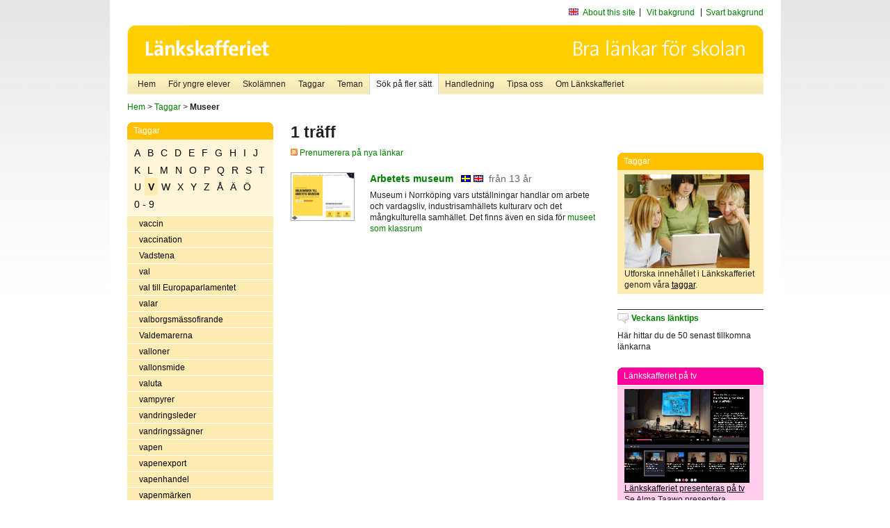

--- FILE ---
content_type: text/html
request_url: http://poasdebian.stacken.kth.se/v2/cgi-bin/search.cgi?mode=keywords&pattern=Museer&tag=V
body_size: 6870
content:
	<!DOCTYPE html PUBLIC "-//W3C//DTD XHTML 1.0 Transitional//EN" "http://www.w3.org/TR/xhtml1/DTD/xhtml1-transitional.dtd">
	<html xmlns="http://www.w3.org/1999/xhtml">
	<head>
<meta http-equiv="Content-Type" content="text/html; charset=iso-8859-1" />
<style type="text/css" media="screen">@import url("/v2/css/master_screen.css");</style>
<!--[if lt IE 7]>
	<link rel="stylesheet" type="text/css" href="/v2/css/master_ie6.css" media="screen">
<![endif]-->


<link rel="stylesheet" type="text/css" href="/v2/css/agoodid_edit.css" />
<style type="text/css" media="screen">
	@import url("/v2/css/agoodid_edit2.css");
</style>

<link rel="alternate stylesheet" type="text/css" media="screen" title="black-theme" href="/v2/css/agoodid_black.css" />

<!-- <script src="/v2/includes/analytics.js" type="text/javascript"></script> -->

<script src="/v2/includes/styleswitch.js" type="text/javascript">


/***********************************************
* Style Sheet Switcher v1.1- © Dynamic Drive DHTML code library (www.dynamicdrive.com)
* This notice MUST stay intact for legal use
* Visit Dynamic Drive at http://www.dynamicdrive.com/ for this script and 100s more
***********************************************/
</script>
<script type="text/javascript">
	function printerFriendlyOpen(URL)
		{
			printWindow = window.open(URL,'utskriftsvanlig','toolbar=no,directories=no,location=no,status=no,menubar=yes,scrollbars=yes,resizable=yes,copyhistory=no,width=668,height=600');
		       printWindow.focus();
		}
</script>
<script type="text/javascript">

  var _gaq = _gaq || [];
  _gaq.push(['_setAccount', 'UA-24364567-1']);
  _gaq.push(['_setDomainName', '.lankskafferiet.org']);
  _gaq.push(['_trackPageview']);

  (function() {
    var ga = document.createElement('script'); ga.type = 'text/javascript'; ga.async = true;
    ga.src = ('https:' == document.location.protocol ? 'https://ssl' : 'http://www') + '.google-analytics.com/ga.js';
    var s = document.getElementsByTagName('script')[0]; s.parentNode.insertBefore(ga, s);
  })();

</script>
<script type="text/javascript">
  function recordOutboundLink(link, category, action) {
    _gat._getTrackerByName()._trackEvent(category, action);
    setTimeout('', 100);
  }
</script>
  <title>Länkskafferiet - Sökresultat</title>

  <meta name="DC.Title" content="Sökresultat" />
	<link rel="SCHEMA.dc" href="http://www.dublincore.org/documents/dces/" />
    <meta name="DC.Identifier" content="http://poasdebian.stacken.kth.se/v2/cgi-bin/search.cgi?mode=keywords&pattern=Museer&tag=V" />
    <meta name="DC.Creator" content="Skolverket" />
    <meta name="DC.Subject" content="informations&aring;tervinning" />
    <meta name="DC.Subject" content="informationsk&auml;llor p&aring; Internet" />
    <meta name="DC.Subject" content="informationss&ouml;kning" />
    <meta name="DC.Subject" content="kvalitetsgranskade webbplatser" />
    <meta name="DC.Subject" content="l&auml;nklistor" />
    <meta name="DC.Subject" content="l&auml;nksamling" />
    <meta name="DC.Subject" content="l&auml;nktips" />
    <meta name="DC.Subject" content="s&ouml;kmotor" />
    <meta name="DC.Subject" content="s&ouml;ktj&auml;nst" />
    <meta name="DC.Subject" content="skol&auml;mnen" />
    <meta name="DC.Subject" content="&auml;mnessorterade l&auml;nkar" />
    <meta name="DC.Description" content="L&auml;nkskafferiet &auml;r Sveriges nationella &auml;mnesportal och &auml;r en del av det svenska Skoldatan&auml;tet, som drivs av Skolverket. Alla l&auml;nkar som beskrivs i databasen &auml;r granskade och utvalda f&ouml;r att vara till hj&auml;lp i skolarbetet, fr&auml;mst f&ouml;r elever mellan 10 och 15 &aring;r." />
    <meta name="DC.Publisher" content="Skolverket" />
    <meta name="DC.Date" scheme="W3CDTF" content="1995-06-12" />
    <meta name="DC.Type" scheme="DCMIType" content="Text" />
    <meta name="DC.Format" scheme="IMT" content="text/html" />
    <link rel="SCHEMA.imt" href="http://sunsite.auc.dk/RFC/rfc/rfc2046.html" />
    <meta name="DC.Language" scheme="ISO639-2" content="swe" />
    <meta name="DC.Relation.IsPartOf" scheme="URI" content="http://mktest.educ.umu.se" />
    <meta name="DC.Rights" content="Copyright &copy; 1996-2026 Skolverket" />

  </head>    
  <body>
  <div id="container">
	<div id="globalInfo">
<div id="siteNav">
<!--
		<a href="http://www.skolverket.se"><img class="mysk-logo" alt="" src="/v2/images/spacer.gif" height="18" width="81" /></a>
	
	<div id="breadcrumb">
		<a href="http://www.skolverket.se/itiskolan">
					&gt; IT i skolan</a>
			&gt; <a class="last" href="/">
					Länkskafferiet</a>

			</div>
-->
<ul id="search">
			</li>
	<li class="english">
            	<a href="/om/in_english/">
					About this site</a>			</li>
<!--
<li class="lyssna">
				<a href='http://spoxy4.insipio.com/generator/se/lankskafferiet.org/'  class="ISI_REMOVE" accesskey="L" target="_top">Lyssna</a>

			</li>
-->
<li class="standard-layout">
		<a href="javascript:chooseStyle('none', 60)" checked="checked">Vit bakgrund</a>
			</li>
		<li class="black-layout">
		<a href="javascript:chooseStyle('black-theme', 60)">Svart bakgrund</a>
			</li>
</ul>
			
</div>	
<div id="globalNav">
			<img width="915" height="100" border="0" alt="Länkskafferiet - kvalitetsgranskade länkar för skolarbetet" src='/v2/images/ls-toppbild-080214.gif' usemap="#HeadMap"/>
	<map id ="HeadMap"
		 name="HeadMap">
	<area shape="rect" alt='' title='Länkskafferiet - kvalitetsgranskade länkar för skolarbetet' coords="10,10,200,58" href='/v2/'/>
	</map>				
		<div id="corners-bigimage"></div>
			<div id="ul-background"></div>
			<ul>
<li class='catul-category catul-category-147'><a href='/v2/'>Hem</a></li>
<li class='catul-category catul-category-220'><a href='/ugglor/'>F&ouml;r yngre elever</a></li>
<li class='catul-category catul-category-260'><a href='/amnen/'>Skolämnen</a></li>
<li class='catul-category catul-category-148'><a href='/v2/cgi-bin/keywords.cgi'>Taggar</a></li>
<li class='catul-category catul-category-217'><a href='/teman/'>Teman</a></li>
<li class='active catul-category catul-category-217'><a href='/v2/cgi-bin/search.cgi?form=advanced'>S&ouml;k p&aring; fler s&auml;tt</a></li>
<li class='catul-category catul-category-244'><a href='/for-larare/'>Handledning</a></li>
<li class='catul-category catul-category-242'><a href='/tipsa-oss/'>Tipsa oss</a></li>
<li class='catul-category catul-category-240'><a class='active' href='/om/'>Om Länkskafferiet</a></li>
			</ul>
		</div>
		
    </div>
	<div class="nav-breadcrumbs">
		<p><a href="/">Hem</a> &gt; <a href="/v2/cgi-bin/keywords.cgi">Taggar</a> &gt; <strong>Museer</strong></p>
	</div>
	
	<div id="localNav">
		<div class="module-nav color-yellow">
			<h5>Taggar</h5>
          <ul class="tags-nav">
<li><a href="/v2/cgi-bin/search.cgi?mode=keywords&pattern=Museer&tag=A">A</a></li><li><a href="/v2/cgi-bin/search.cgi?mode=keywords&pattern=Museer&tag=B">B</a></li><li><a href="/v2/cgi-bin/search.cgi?mode=keywords&pattern=Museer&tag=C">C</a></li><li><a href="/v2/cgi-bin/search.cgi?mode=keywords&pattern=Museer&tag=D">D</a></li><li><a href="/v2/cgi-bin/search.cgi?mode=keywords&pattern=Museer&tag=E">E</a></li><li><a href="/v2/cgi-bin/search.cgi?mode=keywords&pattern=Museer&tag=F">F</a></li><li><a href="/v2/cgi-bin/search.cgi?mode=keywords&pattern=Museer&tag=G">G</a></li><li><a href="/v2/cgi-bin/search.cgi?mode=keywords&pattern=Museer&tag=H">H</a></li><li><a href="/v2/cgi-bin/search.cgi?mode=keywords&pattern=Museer&tag=I">I</a></li><li><a href="/v2/cgi-bin/search.cgi?mode=keywords&pattern=Museer&tag=J">J</a></li><li><a href="/v2/cgi-bin/search.cgi?mode=keywords&pattern=Museer&tag=K">K</a></li><li><a href="/v2/cgi-bin/search.cgi?mode=keywords&pattern=Museer&tag=L">L</a></li><li><a href="/v2/cgi-bin/search.cgi?mode=keywords&pattern=Museer&tag=M">M</a></li><li><a href="/v2/cgi-bin/search.cgi?mode=keywords&pattern=Museer&tag=N">N</a></li><li><a href="/v2/cgi-bin/search.cgi?mode=keywords&pattern=Museer&tag=O">O</a></li><li><a href="/v2/cgi-bin/search.cgi?mode=keywords&pattern=Museer&tag=P">P</a></li><li><a href="/v2/cgi-bin/search.cgi?mode=keywords&pattern=Museer&tag=Q">Q</a></li><li><a href="/v2/cgi-bin/search.cgi?mode=keywords&pattern=Museer&tag=R">R</a></li><li><a href="/v2/cgi-bin/search.cgi?mode=keywords&pattern=Museer&tag=S">S</a></li><li><a href="/v2/cgi-bin/search.cgi?mode=keywords&pattern=Museer&tag=T">T</a></li><li><a href="/v2/cgi-bin/search.cgi?mode=keywords&pattern=Museer&tag=U">U</a></li><li class='selected'><a href="/v2/cgi-bin/search.cgi?mode=keywords&pattern=Museer&tag=V">V</a></li><li><a href="/v2/cgi-bin/search.cgi?mode=keywords&pattern=Museer&tag=W">W</a></li><li><a href="/v2/cgi-bin/search.cgi?mode=keywords&pattern=Museer&tag=X">X</a></li><li><a href="/v2/cgi-bin/search.cgi?mode=keywords&pattern=Museer&tag=Y">Y</a></li><li><a href="/v2/cgi-bin/search.cgi?mode=keywords&pattern=Museer&tag=Z">Z</a></li><li><a href="/v2/cgi-bin/search.cgi?mode=keywords&pattern=Museer&tag=%C5">Å</a></li><li><a href="/v2/cgi-bin/search.cgi?mode=keywords&pattern=Museer&tag=%C4">Ä</a></li><li><a href="/v2/cgi-bin/search.cgi?mode=keywords&pattern=Museer&tag=%D6">Ö</a></li><li><a href="/v2/cgi-bin/search.cgi?mode=keywords&pattern=Museer&tag=0%20-%209">0 - 9</a></li>		</ul>
		<br class="clearer" />
            <ul>
<li class="catul-article"><a href="/v2/cgi-bin/search.cgi?mode=keywords;pattern=vaccin" target="_blank">vaccin</a> </li><li class="catul-article"><a href="/v2/cgi-bin/search.cgi?mode=keywords;pattern=vaccination" target="_blank">vaccination</a> </li><li class="catul-article"><a href="/v2/cgi-bin/search.cgi?mode=keywords;pattern=Vadstena" target="_blank">Vadstena</a> </li><li class="catul-article"><a href="/v2/cgi-bin/search.cgi?mode=keywords;pattern=val" target="_blank">val</a> </li><li class="catul-article"><a href="/v2/cgi-bin/search.cgi?mode=keywords;pattern=val%20till%20Europaparlamentet" target="_blank">val till Europaparlamentet</a> </li><li class="catul-article"><a href="/v2/cgi-bin/search.cgi?mode=keywords;pattern=valar" target="_blank">valar</a> </li><li class="catul-article"><a href="/v2/cgi-bin/search.cgi?mode=keywords;pattern=valborgsm%E4ssofirande" target="_blank">valborgsmässofirande</a> </li><li class="catul-article"><a href="/v2/cgi-bin/search.cgi?mode=keywords;pattern=Valdemarerna" target="_blank">Valdemarerna</a> </li><li class="catul-article"><a href="/v2/cgi-bin/search.cgi?mode=keywords;pattern=valloner" target="_blank">valloner</a> </li><li class="catul-article"><a href="/v2/cgi-bin/search.cgi?mode=keywords;pattern=vallonsmide" target="_blank">vallonsmide</a> </li><li class="catul-article"><a href="/v2/cgi-bin/search.cgi?mode=keywords;pattern=valuta" target="_blank">valuta</a> </li><li class="catul-article"><a href="/v2/cgi-bin/search.cgi?mode=keywords;pattern=vampyrer" target="_blank">vampyrer</a> </li><li class="catul-article"><a href="/v2/cgi-bin/search.cgi?mode=keywords;pattern=vandringsleder" target="_blank">vandringsleder</a> </li><li class="catul-article"><a href="/v2/cgi-bin/search.cgi?mode=keywords;pattern=vandringss%E4gner" target="_blank">vandringssägner</a> </li><li class="catul-article"><a href="/v2/cgi-bin/search.cgi?mode=keywords;pattern=vapen" target="_blank">vapen</a> </li><li class="catul-article"><a href="/v2/cgi-bin/search.cgi?mode=keywords;pattern=vapenexport" target="_blank">vapenexport</a> </li><li class="catul-article"><a href="/v2/cgi-bin/search.cgi?mode=keywords;pattern=vapenhandel" target="_blank">vapenhandel</a> </li><li class="catul-article"><a href="/v2/cgi-bin/search.cgi?mode=keywords;pattern=vapenm%E4rken" target="_blank">vapenmärken</a> </li><li class="catul-article"><a href="/v2/cgi-bin/search.cgi?mode=keywords;pattern=vapentillverkning" target="_blank">vapentillverkning</a> </li><li class="catul-article"><a href="/v2/cgi-bin/search.cgi?mode=keywords;pattern=vargar" target="_blank">vargar</a> </li><li class="catul-article"><a href="/v2/cgi-bin/search.cgi?mode=keywords;pattern=varpa" target="_blank">varpa</a> </li><li class="catul-article"><a href="/v2/cgi-bin/search.cgi?mode=keywords;pattern=varuk%E4nnedom" target="_blank">varukännedom</a> </li><li class="catul-article"><a href="/v2/cgi-bin/search.cgi?mode=keywords;pattern=varulvar" target="_blank">varulvar</a> </li><li class="catul-article"><a href="/v2/cgi-bin/search.cgi?mode=keywords;pattern=Vasa%20%28fartyg%29" target="_blank">Vasa (fartyg)</a> </li><li class="catul-article"><a href="/v2/cgi-bin/search.cgi?mode=keywords;pattern=Vasabladet" target="_blank">Vasabladet</a> </li><li class="catul-article"><a href="/v2/cgi-bin/search.cgi?mode=keywords;pattern=Vasaloppet" target="_blank">Vasaloppet</a> </li><li class="catul-article"><a href="/v2/cgi-bin/search.cgi?mode=keywords;pattern=Vatikanstaten" target="_blank">Vatikanstaten</a> </li><li class="catul-article"><a href="/v2/cgi-bin/search.cgi?mode=keywords;pattern=vatten" target="_blank">vatten</a> </li><li class="catul-article"><a href="/v2/cgi-bin/search.cgi?mode=keywords;pattern=vattenkraft" target="_blank">vattenkraft</a> </li><li class="catul-article"><a href="/v2/cgi-bin/search.cgi?mode=keywords;pattern=vattenpolo" target="_blank">vattenpolo</a> </li><li class="catul-article"><a href="/v2/cgi-bin/search.cgi?mode=keywords;pattern=vattenrening" target="_blank">vattenrening</a> </li><li class="catul-article"><a href="/v2/cgi-bin/search.cgi?mode=keywords;pattern=vattens%E4kerhet" target="_blank">vattensäkerhet</a> </li><li class="catul-article"><a href="/v2/cgi-bin/search.cgi?mode=keywords;pattern=vattentorn" target="_blank">vattentorn</a> </li><li class="catul-article"><a href="/v2/cgi-bin/search.cgi?mode=keywords;pattern=vattenv%E5rd" target="_blank">vattenvård</a> </li><li class="catul-article"><a href="/v2/cgi-bin/search.cgi?mode=keywords;pattern=vattnets%20kretslopp" target="_blank">vattnets kretslopp</a> </li><li class="catul-article"><a href="/v2/cgi-bin/search.cgi?mode=keywords;pattern=veganism" target="_blank">veganism</a> </li><li class="catul-article"><a href="/v2/cgi-bin/search.cgi?mode=keywords;pattern=vegankost" target="_blank">vegankost</a> </li><li class="catul-article"><a href="/v2/cgi-bin/search.cgi?mode=keywords;pattern=vegetarianism" target="_blank">vegetarianism</a> </li><li class="catul-article"><a href="/v2/cgi-bin/search.cgi?mode=keywords;pattern=vegetarisk%20mat" target="_blank">vegetarisk mat</a> </li><li class="catul-article"><a href="/v2/cgi-bin/search.cgi?mode=keywords;pattern=vendeltiden" target="_blank">vendeltiden</a> </li><li class="catul-article"><a href="/v2/cgi-bin/search.cgi?mode=keywords;pattern=Venedig" target="_blank">Venedig</a> </li><li class="catul-article"><a href="/v2/cgi-bin/search.cgi?mode=keywords;pattern=Venus" target="_blank">Venus</a> </li><li class="catul-article"><a href="/v2/cgi-bin/search.cgi?mode=keywords;pattern=verb" target="_blank">verb</a> </li><li class="catul-article"><a href="/v2/cgi-bin/search.cgi?mode=keywords;pattern=verktyg" target="_blank">verktyg</a> </li><li class="catul-article"><a href="/v2/cgi-bin/search.cgi?mode=keywords;pattern=Vermeer%2C%20Johannes" target="_blank">Vermeer, Johannes</a> </li><li class="catul-article"><a href="/v2/cgi-bin/search.cgi?mode=keywords;pattern=vetenskap" target="_blank">vetenskap</a> </li><li class="catul-article"><a href="/v2/cgi-bin/search.cgi?mode=keywords;pattern=vetenskapliga%20bibliotek" target="_blank">vetenskapliga bibliotek</a> </li><li class="catul-article"><a href="/v2/cgi-bin/search.cgi?mode=keywords;pattern=vetenskapshistoria" target="_blank">vetenskapshistoria</a> </li><li class="catul-article"><a href="/v2/cgi-bin/search.cgi?mode=keywords;pattern=vetenskapsm%E4n" target="_blank">vetenskapsmän</a> </li><li class="catul-article"><a href="/v2/cgi-bin/search.cgi?mode=keywords;pattern=veterin%E4rer" target="_blank">veterinärer</a> </li><li class="catul-article"><a href="/v2/cgi-bin/search.cgi?mode=keywords;pattern=veterin%E4rmedicin" target="_blank">veterinärmedicin</a> </li><li class="catul-article"><a href="/v2/cgi-bin/search.cgi?mode=keywords;pattern=VEU" target="_blank">VEU</a> </li><li class="catul-article"><a href="/v2/cgi-bin/search.cgi?mode=keywords;pattern=Victoria%2C%20drottning%20av%20England" target="_blank">Victoria, drottning av England</a> </li><li class="catul-article"><a href="/v2/cgi-bin/search.cgi?mode=keywords;pattern=video" target="_blank">video</a> </li><li class="catul-article"><a href="/v2/cgi-bin/search.cgi?mode=keywords;pattern=Vietnam" target="_blank">Vietnam</a> </li><li class="catul-article"><a href="/v2/cgi-bin/search.cgi?mode=keywords;pattern=vietnamesiska" target="_blank">vietnamesiska</a> </li><li class="catul-article"><a href="/v2/cgi-bin/search.cgi?mode=keywords;pattern=Vietnamkriget%201961-1975" target="_blank">Vietnamkriget 1961-1975</a> </li><li class="catul-article"><a href="/v2/cgi-bin/search.cgi?mode=keywords;pattern=Vietnams%20historia" target="_blank">Vietnams historia</a> </li><li class="catul-article"><a href="/v2/cgi-bin/search.cgi?mode=keywords;pattern=vigsel" target="_blank">vigsel</a> </li><li class="catul-article"><a href="/v2/cgi-bin/search.cgi?mode=keywords;pattern=vikingar" target="_blank">vikingar</a> </li><li class="catul-article"><a href="/v2/cgi-bin/search.cgi?mode=keywords;pattern=vikingaskepp" target="_blank">vikingaskepp</a> </li><li class="catul-article"><a href="/v2/cgi-bin/search.cgi?mode=keywords;pattern=vikingatiden" target="_blank">vikingatiden</a> </li><li class="catul-article"><a href="/v2/cgi-bin/search.cgi?mode=keywords;pattern=Viktor%20Rydberg" target="_blank">Viktor Rydberg</a> </li><li class="catul-article"><a href="/v2/cgi-bin/search.cgi?mode=keywords;pattern=vildsvin" target="_blank">vildsvin</a> </li><li class="catul-article"><a href="/v2/cgi-bin/search.cgi?mode=keywords;pattern=Vilhelm%20Moberg" target="_blank">Vilhelm Moberg</a> </li><li class="catul-article"><a href="/v2/cgi-bin/search.cgi?mode=keywords;pattern=viltm%E5l" target="_blank">viltmål</a> </li><li class="catul-article"><a href="/v2/cgi-bin/search.cgi?mode=keywords;pattern=viltv%E5rd" target="_blank">viltvård</a> </li><li class="catul-article"><a href="/v2/cgi-bin/search.cgi?mode=keywords;pattern=Vincent%20van%20Gogh" target="_blank">Vincent van Gogh</a> </li><li class="catul-article"><a href="/v2/cgi-bin/search.cgi?mode=keywords;pattern=vindkraft" target="_blank">vindkraft</a> </li><li class="catul-article"><a href="/v2/cgi-bin/search.cgi?mode=keywords;pattern=Ving%E5ker" target="_blank">Vingåker</a> </li><li class="catul-article"><a href="/v2/cgi-bin/search.cgi?mode=keywords;pattern=vintern" target="_blank">vintern</a> </li><li class="catul-article"><a href="/v2/cgi-bin/search.cgi?mode=keywords;pattern=vintersport" target="_blank">vintersport</a> </li><li class="catul-article"><a href="/v2/cgi-bin/search.cgi?mode=keywords;pattern=violin" target="_blank">violin</a> </li><li class="catul-article"><a href="/v2/cgi-bin/search.cgi?mode=keywords;pattern=virkning" target="_blank">virkning</a> </li><li class="catul-article"><a href="/v2/cgi-bin/search.cgi?mode=keywords;pattern=virus" target="_blank">virus</a> </li><li class="catul-article"><a href="/v2/cgi-bin/search.cgi?mode=keywords;pattern=virussjukdomar" target="_blank">virussjukdomar</a> </li><li class="catul-article"><a href="/v2/cgi-bin/search.cgi?mode=keywords;pattern=Visby" target="_blank">Visby</a> </li><li class="catul-article"><a href="/v2/cgi-bin/search.cgi?mode=keywords;pattern=visor" target="_blank">visor</a> </li><li class="catul-article"><a href="/v2/cgi-bin/search.cgi?mode=keywords;pattern=viss%E5ngare" target="_blank">vissångare</a> </li><li class="catul-article"><a href="/v2/cgi-bin/search.cgi?mode=keywords;pattern=vistexter" target="_blank">vistexter</a> </li><li class="catul-article"><a href="/v2/cgi-bin/search.cgi?mode=keywords;pattern=vitaminer" target="_blank">vitaminer</a> </li><li class="catul-article"><a href="/v2/cgi-bin/search.cgi?mode=keywords;pattern=VLT" target="_blank">VLT</a> </li><li class="catul-article"><a href="/v2/cgi-bin/search.cgi?mode=keywords;pattern=volleyboll" target="_blank">volleyboll</a> </li><li class="catul-article"><a href="/v2/cgi-bin/search.cgi?mode=keywords;pattern=vrak" target="_blank">vrak</a> </li><li class="catul-article"><a href="/v2/cgi-bin/search.cgi?mode=keywords;pattern=vulkaner" target="_blank">vulkaner</a> </li><li class="catul-article"><a href="/v2/cgi-bin/search.cgi?mode=keywords;pattern=vulkanutbrott" target="_blank">vulkanutbrott</a> </li><li class="catul-article"><a href="/v2/cgi-bin/search.cgi?mode=keywords;pattern=vuxenutbildning" target="_blank">vuxenutbildning</a> </li><li class="catul-article"><a href="/v2/cgi-bin/search.cgi?mode=keywords;pattern=vykort" target="_blank">vykort</a> </li><li class="catul-article"><a href="/v2/cgi-bin/search.cgi?mode=keywords;pattern=v%E5gkraft" target="_blank">vågkraft</a> </li><li class="catul-article"><a href="/v2/cgi-bin/search.cgi?mode=keywords;pattern=v%E5ld" target="_blank">våld</a> </li><li class="catul-article"><a href="/v2/cgi-bin/search.cgi?mode=keywords;pattern=v%E5ld%20i%20familjen" target="_blank">våld i familjen</a> </li><li class="catul-article"><a href="/v2/cgi-bin/search.cgi?mode=keywords;pattern=v%E5ldt%E4kt" target="_blank">våldtäkt</a> </li><li class="catul-article"><a href="/v2/cgi-bin/search.cgi?mode=keywords;pattern=v%E5ren" target="_blank">våren</a> </li><li class="catul-article"><a href="/v2/cgi-bin/search.cgi?mode=keywords;pattern=v%E5rtor" target="_blank">vårtor</a> </li><li class="catul-article"><a href="/v2/cgi-bin/search.cgi?mode=keywords;pattern=v%E5tmarker" target="_blank">våtmarker</a> </li><li class="catul-article"><a href="/v2/cgi-bin/search.cgi?mode=keywords;pattern=v%E4ckelsepredikanter" target="_blank">väckelsepredikanter</a> </li><li class="catul-article"><a href="/v2/cgi-bin/search.cgi?mode=keywords;pattern=v%E4ckelser%F6relser" target="_blank">väckelserörelser</a> </li><li class="catul-article"><a href="/v2/cgi-bin/search.cgi?mode=keywords;pattern=v%E4der" target="_blank">väder</a> </li><li class="catul-article"><a href="/v2/cgi-bin/search.cgi?mode=keywords;pattern=v%E4derleksobservationer" target="_blank">väderleksobservationer</a> </li><li class="catul-article"><a href="/v2/cgi-bin/search.cgi?mode=keywords;pattern=v%E4derleksprognoser" target="_blank">väderleksprognoser</a> </li><li class="catul-article"><a href="/v2/cgi-bin/search.cgi?mode=keywords;pattern=v%E4gar" target="_blank">vägar</a> </li><li class="catul-article"><a href="/v2/cgi-bin/search.cgi?mode=keywords;pattern=v%E4gm%E4rken" target="_blank">vägmärken</a> </li><li class="catul-article"><a href="/v2/cgi-bin/search.cgi?mode=keywords;pattern=v%E4gplanering" target="_blank">vägplanering</a> </li><li class="catul-article"><a href="/v2/cgi-bin/search.cgi?mode=keywords;pattern=v%E4gtrafik" target="_blank">vägtrafik</a> </li><li class="catul-article"><a href="/v2/cgi-bin/search.cgi?mode=keywords;pattern=V%E4nern" target="_blank">Vänern</a> </li><li class="catul-article"><a href="/v2/cgi-bin/search.cgi?mode=keywords;pattern=v%E4nner" target="_blank">vänner</a> </li><li class="catul-article"><a href="/v2/cgi-bin/search.cgi?mode=keywords;pattern=v%E4norter" target="_blank">vänorter</a> </li><li class="catul-article"><a href="/v2/cgi-bin/search.cgi?mode=keywords;pattern=v%E4nskap" target="_blank">vänskap</a> </li><li class="catul-article"><a href="/v2/cgi-bin/search.cgi?mode=keywords;pattern=v%E4nskap%20" target="_blank">vänskap </a> </li><li class="catul-article"><a href="/v2/cgi-bin/search.cgi?mode=keywords;pattern=V%E4nsterpartiet" target="_blank">Vänsterpartiet</a> </li><li class="catul-article"><a href="/v2/cgi-bin/search.cgi?mode=keywords;pattern=v%E4rdefilosofi" target="_blank">värdefilosofi</a> </li><li class="catul-article"><a href="/v2/cgi-bin/search.cgi?mode=keywords;pattern=v%E4rderingar" target="_blank">värderingar</a> </li><li class="catul-article"><a href="/v2/cgi-bin/search.cgi?mode=keywords;pattern=v%E4rldens%20sju%20underverk" target="_blank">världens sju underverk</a> </li><li class="catul-article"><a href="/v2/cgi-bin/search.cgi?mode=keywords;pattern=v%E4rldsarv" target="_blank">världsarv</a> </li><li class="catul-article"><a href="/v2/cgi-bin/search.cgi?mode=keywords;pattern=v%E4rldshandel" target="_blank">världshandel</a> </li><li class="catul-article"><a href="/v2/cgi-bin/search.cgi?mode=keywords;pattern=v%E4rldsmusik" target="_blank">världsmusik</a> </li><li class="catul-article"><a href="/v2/cgi-bin/search.cgi?mode=keywords;pattern=V%E4rldsnaturfonden" target="_blank">Världsnaturfonden</a> </li><li class="catul-article"><a href="/v2/cgi-bin/search.cgi?mode=keywords;pattern=v%E4rmepumpar" target="_blank">värmepumpar</a> </li><li class="catul-article"><a href="/v2/cgi-bin/search.cgi?mode=keywords;pattern=V%E4rmland" target="_blank">Värmland</a> </li><li class="catul-article"><a href="/v2/cgi-bin/search.cgi?mode=keywords;pattern=V%E4rmlands%20l%E4n" target="_blank">Värmlands län</a> </li><li class="catul-article"><a href="/v2/cgi-bin/search.cgi?mode=keywords;pattern=v%E4rnplikt" target="_blank">värnplikt</a> </li><li class="catul-article"><a href="/v2/cgi-bin/search.cgi?mode=keywords;pattern=V%E4sta%20G%F6talands%20l%E4n" target="_blank">Västa Götalands län</a> </li><li class="catul-article"><a href="/v2/cgi-bin/search.cgi?mode=keywords;pattern=V%E4stbanken" target="_blank">Västbanken</a> </li><li class="catul-article"><a href="/v2/cgi-bin/search.cgi?mode=keywords;pattern=V%E4sterbotten" target="_blank">Västerbotten</a> </li><li class="catul-article"><a href="/v2/cgi-bin/search.cgi?mode=keywords;pattern=V%E4sterbottens%20l%E4n" target="_blank">Västerbottens län</a> </li><li class="catul-article"><a href="/v2/cgi-bin/search.cgi?mode=keywords;pattern=V%E4sterg%F6tland" target="_blank">Västergötland</a> </li><li class="catul-article"><a href="/v2/cgi-bin/search.cgi?mode=keywords;pattern=v%E4sterl%E4ndska%20skriftsystem" target="_blank">västerländska skriftsystem</a> </li><li class="catul-article"><a href="/v2/cgi-bin/search.cgi?mode=keywords;pattern=V%E4sternorrland" target="_blank">Västernorrland</a> </li><li class="catul-article"><a href="/v2/cgi-bin/search.cgi?mode=keywords;pattern=V%E4sternorrlands%20l%E4n" target="_blank">Västernorrlands län</a> </li><li class="catul-article"><a href="/v2/cgi-bin/search.cgi?mode=keywords;pattern=V%E4steuropeiska%20unionen" target="_blank">Västeuropeiska unionen</a> </li><li class="catul-article"><a href="/v2/cgi-bin/search.cgi?mode=keywords;pattern=V%E4stmanland" target="_blank">Västmanland</a> </li><li class="catul-article"><a href="/v2/cgi-bin/search.cgi?mode=keywords;pattern=V%E4stmanlands%20l%E4n" target="_blank">Västmanlands län</a> </li><li class="catul-article"><a href="/v2/cgi-bin/search.cgi?mode=keywords;pattern=V%E4stra%20G%F6talands%20l%E4n" target="_blank">Västra Götalands län</a> </li><li class="catul-article"><a href="/v2/cgi-bin/search.cgi?mode=keywords;pattern=V%E4stsahara" target="_blank">Västsahara</a> </li><li class="catul-article"><a href="/v2/cgi-bin/search.cgi?mode=keywords;pattern=v%E4stsaharafr%E5gan" target="_blank">västsaharafrågan</a> </li><li class="catul-article"><a href="/v2/cgi-bin/search.cgi?mode=keywords;pattern=V%E4stsaharas%20historia" target="_blank">Västsaharas historia</a> </li><li class="catul-article"><a href="/v2/cgi-bin/search.cgi?mode=keywords;pattern=v%E4tskors%20fysik" target="_blank">vätskors fysik</a> </li><li class="catul-article"><a href="/v2/cgi-bin/search.cgi?mode=keywords;pattern=V%E4ttern" target="_blank">Vättern</a> </li><li class="catul-article"><a href="/v2/cgi-bin/search.cgi?mode=keywords;pattern=v%E4vnadskonst" target="_blank">vävnadskonst</a> </li><li class="catul-article"><a href="/v2/cgi-bin/search.cgi?mode=keywords;pattern=v%E4xelkurser" target="_blank">växelkurser</a> </li><li class="catul-article"><a href="/v2/cgi-bin/search.cgi?mode=keywords;pattern=v%E4xter" target="_blank">växter</a> </li><li class="catul-article"><a href="/v2/cgi-bin/search.cgi?mode=keywords;pattern=v%E4xter%20" target="_blank">växter </a> </li><li class="catul-article"><a href="/v2/cgi-bin/search.cgi?mode=keywords;pattern=v%E4xtfenologi" target="_blank">växtfenologi</a> </li><li class="catul-article"><a href="/v2/cgi-bin/search.cgi?mode=keywords;pattern=v%E4xtf%F6r%E4dling" target="_blank">växtförädling</a> </li><li class="catul-article"><a href="/v2/cgi-bin/search.cgi?mode=keywords;pattern=v%E4xtgeografi" target="_blank">växtgeografi</a> </li><li class="catul-article"><a href="/v2/cgi-bin/search.cgi?mode=keywords;pattern=v%E4xthuseffekten" target="_blank">växthuseffekten</a> </li><li class="catul-article"><a href="/v2/cgi-bin/search.cgi?mode=keywords;pattern=v%E4xtplankton" target="_blank">växtplankton</a> </li><li class="catul-article"><a href="/v2/cgi-bin/search.cgi?mode=keywords;pattern=v%E4xtskydd" target="_blank">växtskydd</a> </li>             </ul>
			<div class="bottom"></div>
		</div>
	
		<div class="module-line">
			<h5 class="comment icon">Tipsa oss</h5>
			<p>Har du ett bra tips på en länk? <a href="/tipsa-oss">Tipsa oss!</a></p>
		</div>

		<div class="module-line">
			<h5><a class="external icon" href="http://kollakallan.skolverket.se/kallkritik/lathund/" target="_blank">Kolla Källan</a></h5>
			<p>Lär dig mer om källkritik på Kolla Källan</p>
		</div>
		
		<div class="module-line">
			<h5 class="rss icon">Nyhetsflöde (RSS)</h5>
			<p>F&aring; senaste nytt direkt till din webbl&auml;sare, intran&auml;t eller webbplats.<br /><a href="/om/importera_nyheter/" title="Alla nyhetsfl&ouml;den fr&aring;n L&auml;nkskafferiet och It f&ouml;r pedagoger samt en beskrivning av hur du kan h&auml;mta nyhetsfl&ouml;den">Se alla nyhetsflöden.</a></p>
		</div>
		
		
	    
	</div>
 
	<div id="content">
        <h1>1 träff</h1>
        <div class="lankskafferiet-hits">
			<p><a href="/rss/rss.html"><img src="/v2/images/feed-icon-10x10.jpg" alt="RSS"> Prenumerera på nya länkar</a></p>
            
              <!-- Hit nr : 0 -->
              <!--  Postid: 13081 -->
              <!--  Subject: Kt-Ky -->
              <!--  Owner: Ann-Christine Fredriksson -->
              <!--  Aspect: Museer -->
              <!--  Newlink: Ja -->
              <!--  Classification: Kc, Kt -->
              <!--  Keywords: Kulturarv, Museer, Industrisamhället, Mångkulturella samhällen -->
    	<div class="one-article">
     <div class="image"> <a href="https://www.arbetetsmuseum.se/" onclick="javascript:recordOutboundLink(this, 'Outbound Links', this.href);" target="_blank"><img class="thumb" src="https://api.thumbalizr.com/?url=https://www.arbetetsmuseum.se/&api_key=1PHdALkd1vQJS3lfQSK2zuRh&width=360&quality=90&encoding=jpg" alt="Arbetets museum"  width="90" height="68" /><a></div>
      
				<div class="text">
					<h2><a href="https://www.arbetetsmuseum.se/" onclick="javascript:recordOutboundLink(this, 'Outbound Links', this.href);" target="_blank">Arbetets museum</a>
						<span class="language">&nbsp;<img src="/v2/images/flaggor/Svenska.gif" alt="Webbplatsen har innehåll på Svenska" onmouseover="window.status = 'Webbplatsen har innehåll på Svenska'" onmouseout="window.status = ''" border="0" height="10" width="14" />&nbsp;<img src="/v2/images/flaggor/Engelska.gif" alt="Webbplatsen har innehåll på Engelska" onmouseover="window.status = 'Webbplatsen har innehåll på Engelska'" onmouseout="window.status = ''" border="0" height="10" width="14" /></span>
						<span class="age">fr&aring;n 13 &aring;r</span>
					</h2>					
					<p>Museum i Norrköping vars utställningar handlar om arbete och vardagsliv, industrisamhällets kulturarv och det mångkulturella samhället. Det finns även en sida för <a href="https://www.arbetetsmuseum.se/skola/" target="_blank">museet som klassrum</a>
					<br />
</p>
				</div>
		</div>
    		<p class="lankskafferiet-pagination"> &nbsp;</p>
    		</div>

         </div>          
	<div id="sidebar">
<div class="module-simple">
			<script type="text/javascript" src="/v2/includes/swfobject.js"></script>
						<div id="backflash"></div>
								<script type="text/javascript">
											var so2 = new SWFObject("/v2/includes/ls_hem-knapp.swf", "mymovie", "210", "100", "8", "#FFFFFF");
														so2.addParam("wmode","transparent");

														so2.write("backflash");
																</script>
																
</div>

<br /><br />

<div class="module-rounded color-yellow">
<h5>Taggar</h5>
 <p> <a href="http://lankskafferiet.org/v2/cgi-bin/keywords.cgi" target="_blank"><img height="135" width="180" src="/bilder/elever.JPG" alt="Elever tittar på Länkskafferiets taggar"/></a> <br />
   Utforska  inneh&aring;llet i L&auml;nkskafferiet genom v&aring;ra <a href="http://lankskafferiet.org/v2/cgi-bin/keywords.cgi" target="_blank">taggar</a>.<br />
</div>

<div class="module-line">
<h5 class="comment icon"><a href="http://lankskafferiet.org/nya-lankar/" target="_blank">Veckans l&auml;nktips</a></h5>
<p>H&auml;r hittar du de 50 senast tillkomna l&auml;nkarna<br />
</p>
</div>

<div class="module-rounded color-pink">
  <h5>Länkskafferiet p&aring; tv</h5>
  <p><a href="http://www.ur.se/play/160907" target="_blank"><img height="135" width="180" src="/bilder/URPlay.gif" alt="Länkskafferiet presenteras på tv"/></a><br />
    <a href="http://www.ur.se/play/160907" target="_blank">Länkskafferiet presenteras på tv</a><br />
    Se Alma Taawo presentera L&auml;nkskafferiet i Kunskapskanalen.<br> 
  </p>
</div>


<div class="module-rounded color-yellow">
<h5>Creative Commons</h5>
 <p><a href="https://www.skolverket.se/publikationer?id=2713" target="_blank"><img height="141" width="100" src="/bilder/ccfolder.jpg" alt="Ladda ner Skolverkets Creative Commons-broschyr"/></a><br />
 <a href="https://www.skolverket.se/publikationer?id=2713" target="_blank"><strong>Ladda ner Skolverkets Creative Commons-guide</strong></a>.<br />
</div>

<div class="module-line">
  <h5 class="info icon">Skolverket om k&auml;llkritik</h5>
  <p><a href="http://www.skolverket.se/skolutveckling/resurser-for-larande/kollakallan" target="_blank">K&auml;llkritik f&ouml;r yngre elever</a><br />
  <a href="https://www.skolverket.se/skolutveckling/inspiration-och-stod-i-arbetet/stod-i-arbetet/kallkritik-i-gymnasieskolan" target="_blank">K&auml;llkritik i gymnasieskolan</a><br />
  <a href="https://www.skolverket.se/skolutveckling/inspiration-och-stod-i-arbetet/stod-i-arbetet/guide-for-kallkritik-for-larare" target="_blank">Guide f&ouml;r k&auml;llkritik f&ouml;r l&auml;rare</a><br />
  <a href="https://www.skolverket.se/skolutveckling/inspiration-och-stod-i-arbetet/stod-i-arbetet/resurser-for-undervisning-i-kallkritik" target="_blank">Resurser f&ouml;r undervisning i k&auml;llkritik</a></p>
 
</div>

<div class="module-line">
  <h5 class="comment icon">Sökruta p&aring; din egen sajt</h5>
Lägg Länkskafferiets sökruta <a href="http://lankskafferiet.org/for-larare/widget/" target="_blank">på din egen sajt</a>.</div>
    </div>
 
		<div id="footer">
		<p class="updated">
	Senast uppdaterad: 2026-01-18<br />
	Webbansvar: <a href="mailto:alma.taawo@skolverket.se">Alma Taawo</a><br />
	<br />
	<br />
	<a href="http://www.artviper.net" title="professional website design artViper">Thumbshots by professional website design</a>

	</p>

<p class="address">
UniPoll AB<br /> 
Aln&auml;sv&auml;gen 5
<br />
17078 Solna<br />
Telefon: 08-52 48 41 23<br />
Mobil: 070 - 533 94 29<br />
E-post: <a href="mailto:info.se">info.se</a>
</p>

	
 </div>
</div> <!-- container slut -->
</body>
</html>
